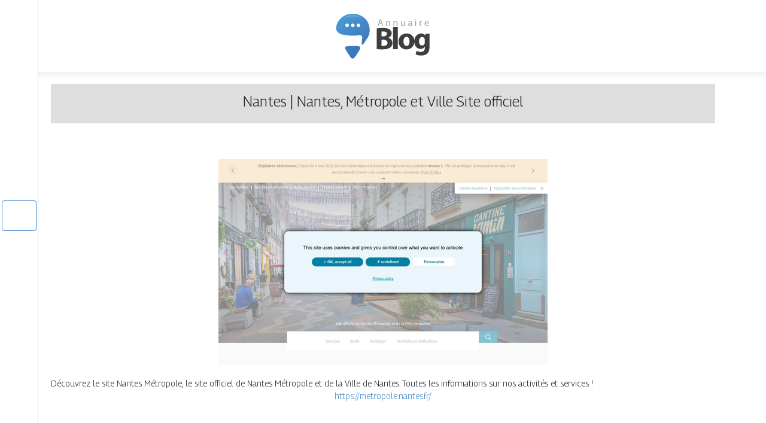

--- FILE ---
content_type: text/html; charset=UTF-8
request_url: https://www.annuaire-blog.net/nantes-nantes-metropole-et-ville-site-officiel/
body_size: 5579
content:

<!DOCTYPE html>
<html>
<head lang="fr-FR">
<meta charset="UTF-8">
<meta name="viewport" content="width=device-width">
<link rel="shortcut icon" href="https://www.annuaire-blog.net/wp-content/uploads/2022/11/FAVICON.png" /><meta name='robots' content='max-image-preview:large' />
<link rel='dns-prefetch' href='//stackpath.bootstrapcdn.com' />
<title></title><meta name="description" content=""><link rel="alternate" title="oEmbed (JSON)" type="application/json+oembed" href="https://www.annuaire-blog.net/wp-json/oembed/1.0/embed?url=https%3A%2F%2Fwww.annuaire-blog.net%2Fnantes-nantes-metropole-et-ville-site-officiel%2F" />
<link rel="alternate" title="oEmbed (XML)" type="text/xml+oembed" href="https://www.annuaire-blog.net/wp-json/oembed/1.0/embed?url=https%3A%2F%2Fwww.annuaire-blog.net%2Fnantes-nantes-metropole-et-ville-site-officiel%2F&#038;format=xml" />
<style id='wp-img-auto-sizes-contain-inline-css' type='text/css'>
img:is([sizes=auto i],[sizes^="auto," i]){contain-intrinsic-size:3000px 1500px}
/*# sourceURL=wp-img-auto-sizes-contain-inline-css */
</style>
<style id='wp-block-library-inline-css' type='text/css'>
:root{--wp-block-synced-color:#7a00df;--wp-block-synced-color--rgb:122,0,223;--wp-bound-block-color:var(--wp-block-synced-color);--wp-editor-canvas-background:#ddd;--wp-admin-theme-color:#007cba;--wp-admin-theme-color--rgb:0,124,186;--wp-admin-theme-color-darker-10:#006ba1;--wp-admin-theme-color-darker-10--rgb:0,107,160.5;--wp-admin-theme-color-darker-20:#005a87;--wp-admin-theme-color-darker-20--rgb:0,90,135;--wp-admin-border-width-focus:2px}@media (min-resolution:192dpi){:root{--wp-admin-border-width-focus:1.5px}}.wp-element-button{cursor:pointer}:root .has-very-light-gray-background-color{background-color:#eee}:root .has-very-dark-gray-background-color{background-color:#313131}:root .has-very-light-gray-color{color:#eee}:root .has-very-dark-gray-color{color:#313131}:root .has-vivid-green-cyan-to-vivid-cyan-blue-gradient-background{background:linear-gradient(135deg,#00d084,#0693e3)}:root .has-purple-crush-gradient-background{background:linear-gradient(135deg,#34e2e4,#4721fb 50%,#ab1dfe)}:root .has-hazy-dawn-gradient-background{background:linear-gradient(135deg,#faaca8,#dad0ec)}:root .has-subdued-olive-gradient-background{background:linear-gradient(135deg,#fafae1,#67a671)}:root .has-atomic-cream-gradient-background{background:linear-gradient(135deg,#fdd79a,#004a59)}:root .has-nightshade-gradient-background{background:linear-gradient(135deg,#330968,#31cdcf)}:root .has-midnight-gradient-background{background:linear-gradient(135deg,#020381,#2874fc)}:root{--wp--preset--font-size--normal:16px;--wp--preset--font-size--huge:42px}.has-regular-font-size{font-size:1em}.has-larger-font-size{font-size:2.625em}.has-normal-font-size{font-size:var(--wp--preset--font-size--normal)}.has-huge-font-size{font-size:var(--wp--preset--font-size--huge)}.has-text-align-center{text-align:center}.has-text-align-left{text-align:left}.has-text-align-right{text-align:right}.has-fit-text{white-space:nowrap!important}#end-resizable-editor-section{display:none}.aligncenter{clear:both}.items-justified-left{justify-content:flex-start}.items-justified-center{justify-content:center}.items-justified-right{justify-content:flex-end}.items-justified-space-between{justify-content:space-between}.screen-reader-text{border:0;clip-path:inset(50%);height:1px;margin:-1px;overflow:hidden;padding:0;position:absolute;width:1px;word-wrap:normal!important}.screen-reader-text:focus{background-color:#ddd;clip-path:none;color:#444;display:block;font-size:1em;height:auto;left:5px;line-height:normal;padding:15px 23px 14px;text-decoration:none;top:5px;width:auto;z-index:100000}html :where(.has-border-color){border-style:solid}html :where([style*=border-top-color]){border-top-style:solid}html :where([style*=border-right-color]){border-right-style:solid}html :where([style*=border-bottom-color]){border-bottom-style:solid}html :where([style*=border-left-color]){border-left-style:solid}html :where([style*=border-width]){border-style:solid}html :where([style*=border-top-width]){border-top-style:solid}html :where([style*=border-right-width]){border-right-style:solid}html :where([style*=border-bottom-width]){border-bottom-style:solid}html :where([style*=border-left-width]){border-left-style:solid}html :where(img[class*=wp-image-]){height:auto;max-width:100%}:where(figure){margin:0 0 1em}html :where(.is-position-sticky){--wp-admin--admin-bar--position-offset:var(--wp-admin--admin-bar--height,0px)}@media screen and (max-width:600px){html :where(.is-position-sticky){--wp-admin--admin-bar--position-offset:0px}}

/*# sourceURL=wp-block-library-inline-css */
</style><style id='global-styles-inline-css' type='text/css'>
:root{--wp--preset--aspect-ratio--square: 1;--wp--preset--aspect-ratio--4-3: 4/3;--wp--preset--aspect-ratio--3-4: 3/4;--wp--preset--aspect-ratio--3-2: 3/2;--wp--preset--aspect-ratio--2-3: 2/3;--wp--preset--aspect-ratio--16-9: 16/9;--wp--preset--aspect-ratio--9-16: 9/16;--wp--preset--color--black: #000000;--wp--preset--color--cyan-bluish-gray: #abb8c3;--wp--preset--color--white: #ffffff;--wp--preset--color--pale-pink: #f78da7;--wp--preset--color--vivid-red: #cf2e2e;--wp--preset--color--luminous-vivid-orange: #ff6900;--wp--preset--color--luminous-vivid-amber: #fcb900;--wp--preset--color--light-green-cyan: #7bdcb5;--wp--preset--color--vivid-green-cyan: #00d084;--wp--preset--color--pale-cyan-blue: #8ed1fc;--wp--preset--color--vivid-cyan-blue: #0693e3;--wp--preset--color--vivid-purple: #9b51e0;--wp--preset--gradient--vivid-cyan-blue-to-vivid-purple: linear-gradient(135deg,rgb(6,147,227) 0%,rgb(155,81,224) 100%);--wp--preset--gradient--light-green-cyan-to-vivid-green-cyan: linear-gradient(135deg,rgb(122,220,180) 0%,rgb(0,208,130) 100%);--wp--preset--gradient--luminous-vivid-amber-to-luminous-vivid-orange: linear-gradient(135deg,rgb(252,185,0) 0%,rgb(255,105,0) 100%);--wp--preset--gradient--luminous-vivid-orange-to-vivid-red: linear-gradient(135deg,rgb(255,105,0) 0%,rgb(207,46,46) 100%);--wp--preset--gradient--very-light-gray-to-cyan-bluish-gray: linear-gradient(135deg,rgb(238,238,238) 0%,rgb(169,184,195) 100%);--wp--preset--gradient--cool-to-warm-spectrum: linear-gradient(135deg,rgb(74,234,220) 0%,rgb(151,120,209) 20%,rgb(207,42,186) 40%,rgb(238,44,130) 60%,rgb(251,105,98) 80%,rgb(254,248,76) 100%);--wp--preset--gradient--blush-light-purple: linear-gradient(135deg,rgb(255,206,236) 0%,rgb(152,150,240) 100%);--wp--preset--gradient--blush-bordeaux: linear-gradient(135deg,rgb(254,205,165) 0%,rgb(254,45,45) 50%,rgb(107,0,62) 100%);--wp--preset--gradient--luminous-dusk: linear-gradient(135deg,rgb(255,203,112) 0%,rgb(199,81,192) 50%,rgb(65,88,208) 100%);--wp--preset--gradient--pale-ocean: linear-gradient(135deg,rgb(255,245,203) 0%,rgb(182,227,212) 50%,rgb(51,167,181) 100%);--wp--preset--gradient--electric-grass: linear-gradient(135deg,rgb(202,248,128) 0%,rgb(113,206,126) 100%);--wp--preset--gradient--midnight: linear-gradient(135deg,rgb(2,3,129) 0%,rgb(40,116,252) 100%);--wp--preset--font-size--small: 13px;--wp--preset--font-size--medium: 20px;--wp--preset--font-size--large: 36px;--wp--preset--font-size--x-large: 42px;--wp--preset--spacing--20: 0.44rem;--wp--preset--spacing--30: 0.67rem;--wp--preset--spacing--40: 1rem;--wp--preset--spacing--50: 1.5rem;--wp--preset--spacing--60: 2.25rem;--wp--preset--spacing--70: 3.38rem;--wp--preset--spacing--80: 5.06rem;--wp--preset--shadow--natural: 6px 6px 9px rgba(0, 0, 0, 0.2);--wp--preset--shadow--deep: 12px 12px 50px rgba(0, 0, 0, 0.4);--wp--preset--shadow--sharp: 6px 6px 0px rgba(0, 0, 0, 0.2);--wp--preset--shadow--outlined: 6px 6px 0px -3px rgb(255, 255, 255), 6px 6px rgb(0, 0, 0);--wp--preset--shadow--crisp: 6px 6px 0px rgb(0, 0, 0);}:where(.is-layout-flex){gap: 0.5em;}:where(.is-layout-grid){gap: 0.5em;}body .is-layout-flex{display: flex;}.is-layout-flex{flex-wrap: wrap;align-items: center;}.is-layout-flex > :is(*, div){margin: 0;}body .is-layout-grid{display: grid;}.is-layout-grid > :is(*, div){margin: 0;}:where(.wp-block-columns.is-layout-flex){gap: 2em;}:where(.wp-block-columns.is-layout-grid){gap: 2em;}:where(.wp-block-post-template.is-layout-flex){gap: 1.25em;}:where(.wp-block-post-template.is-layout-grid){gap: 1.25em;}.has-black-color{color: var(--wp--preset--color--black) !important;}.has-cyan-bluish-gray-color{color: var(--wp--preset--color--cyan-bluish-gray) !important;}.has-white-color{color: var(--wp--preset--color--white) !important;}.has-pale-pink-color{color: var(--wp--preset--color--pale-pink) !important;}.has-vivid-red-color{color: var(--wp--preset--color--vivid-red) !important;}.has-luminous-vivid-orange-color{color: var(--wp--preset--color--luminous-vivid-orange) !important;}.has-luminous-vivid-amber-color{color: var(--wp--preset--color--luminous-vivid-amber) !important;}.has-light-green-cyan-color{color: var(--wp--preset--color--light-green-cyan) !important;}.has-vivid-green-cyan-color{color: var(--wp--preset--color--vivid-green-cyan) !important;}.has-pale-cyan-blue-color{color: var(--wp--preset--color--pale-cyan-blue) !important;}.has-vivid-cyan-blue-color{color: var(--wp--preset--color--vivid-cyan-blue) !important;}.has-vivid-purple-color{color: var(--wp--preset--color--vivid-purple) !important;}.has-black-background-color{background-color: var(--wp--preset--color--black) !important;}.has-cyan-bluish-gray-background-color{background-color: var(--wp--preset--color--cyan-bluish-gray) !important;}.has-white-background-color{background-color: var(--wp--preset--color--white) !important;}.has-pale-pink-background-color{background-color: var(--wp--preset--color--pale-pink) !important;}.has-vivid-red-background-color{background-color: var(--wp--preset--color--vivid-red) !important;}.has-luminous-vivid-orange-background-color{background-color: var(--wp--preset--color--luminous-vivid-orange) !important;}.has-luminous-vivid-amber-background-color{background-color: var(--wp--preset--color--luminous-vivid-amber) !important;}.has-light-green-cyan-background-color{background-color: var(--wp--preset--color--light-green-cyan) !important;}.has-vivid-green-cyan-background-color{background-color: var(--wp--preset--color--vivid-green-cyan) !important;}.has-pale-cyan-blue-background-color{background-color: var(--wp--preset--color--pale-cyan-blue) !important;}.has-vivid-cyan-blue-background-color{background-color: var(--wp--preset--color--vivid-cyan-blue) !important;}.has-vivid-purple-background-color{background-color: var(--wp--preset--color--vivid-purple) !important;}.has-black-border-color{border-color: var(--wp--preset--color--black) !important;}.has-cyan-bluish-gray-border-color{border-color: var(--wp--preset--color--cyan-bluish-gray) !important;}.has-white-border-color{border-color: var(--wp--preset--color--white) !important;}.has-pale-pink-border-color{border-color: var(--wp--preset--color--pale-pink) !important;}.has-vivid-red-border-color{border-color: var(--wp--preset--color--vivid-red) !important;}.has-luminous-vivid-orange-border-color{border-color: var(--wp--preset--color--luminous-vivid-orange) !important;}.has-luminous-vivid-amber-border-color{border-color: var(--wp--preset--color--luminous-vivid-amber) !important;}.has-light-green-cyan-border-color{border-color: var(--wp--preset--color--light-green-cyan) !important;}.has-vivid-green-cyan-border-color{border-color: var(--wp--preset--color--vivid-green-cyan) !important;}.has-pale-cyan-blue-border-color{border-color: var(--wp--preset--color--pale-cyan-blue) !important;}.has-vivid-cyan-blue-border-color{border-color: var(--wp--preset--color--vivid-cyan-blue) !important;}.has-vivid-purple-border-color{border-color: var(--wp--preset--color--vivid-purple) !important;}.has-vivid-cyan-blue-to-vivid-purple-gradient-background{background: var(--wp--preset--gradient--vivid-cyan-blue-to-vivid-purple) !important;}.has-light-green-cyan-to-vivid-green-cyan-gradient-background{background: var(--wp--preset--gradient--light-green-cyan-to-vivid-green-cyan) !important;}.has-luminous-vivid-amber-to-luminous-vivid-orange-gradient-background{background: var(--wp--preset--gradient--luminous-vivid-amber-to-luminous-vivid-orange) !important;}.has-luminous-vivid-orange-to-vivid-red-gradient-background{background: var(--wp--preset--gradient--luminous-vivid-orange-to-vivid-red) !important;}.has-very-light-gray-to-cyan-bluish-gray-gradient-background{background: var(--wp--preset--gradient--very-light-gray-to-cyan-bluish-gray) !important;}.has-cool-to-warm-spectrum-gradient-background{background: var(--wp--preset--gradient--cool-to-warm-spectrum) !important;}.has-blush-light-purple-gradient-background{background: var(--wp--preset--gradient--blush-light-purple) !important;}.has-blush-bordeaux-gradient-background{background: var(--wp--preset--gradient--blush-bordeaux) !important;}.has-luminous-dusk-gradient-background{background: var(--wp--preset--gradient--luminous-dusk) !important;}.has-pale-ocean-gradient-background{background: var(--wp--preset--gradient--pale-ocean) !important;}.has-electric-grass-gradient-background{background: var(--wp--preset--gradient--electric-grass) !important;}.has-midnight-gradient-background{background: var(--wp--preset--gradient--midnight) !important;}.has-small-font-size{font-size: var(--wp--preset--font-size--small) !important;}.has-medium-font-size{font-size: var(--wp--preset--font-size--medium) !important;}.has-large-font-size{font-size: var(--wp--preset--font-size--large) !important;}.has-x-large-font-size{font-size: var(--wp--preset--font-size--x-large) !important;}
/*# sourceURL=global-styles-inline-css */
</style>

<style id='classic-theme-styles-inline-css' type='text/css'>
/*! This file is auto-generated */
.wp-block-button__link{color:#fff;background-color:#32373c;border-radius:9999px;box-shadow:none;text-decoration:none;padding:calc(.667em + 2px) calc(1.333em + 2px);font-size:1.125em}.wp-block-file__button{background:#32373c;color:#fff;text-decoration:none}
/*# sourceURL=/wp-includes/css/classic-themes.min.css */
</style>
<link rel='stylesheet' id='default-css' href='https://www.annuaire-blog.net/wp-content/themes/generic-site/style.css?ver=8531f4b24840161b96cdc8d4300efad9' type='text/css' media='all' />
<link rel='stylesheet' id='bootstrap4-css' href='https://www.annuaire-blog.net/wp-content/themes/generic-site/css/bootstrap4/bootstrap.min.css?ver=8531f4b24840161b96cdc8d4300efad9' type='text/css' media='all' />
<link rel='stylesheet' id='font-awesome-css' href='https://stackpath.bootstrapcdn.com/font-awesome/4.7.0/css/font-awesome.min.css?ver=8531f4b24840161b96cdc8d4300efad9' type='text/css' media='all' />
<link rel='stylesheet' id='aos-css' href='https://www.annuaire-blog.net/wp-content/themes/generic-site/css/aos.css?ver=8531f4b24840161b96cdc8d4300efad9' type='text/css' media='all' />
<link rel='stylesheet' id='global-css' href='https://www.annuaire-blog.net/wp-content/themes/generic-site/css/global.css?ver=8531f4b24840161b96cdc8d4300efad9' type='text/css' media='all' />
<link rel='stylesheet' id='style-css' href='https://www.annuaire-blog.net/wp-content/themes/generic-site/css/template.css?ver=8531f4b24840161b96cdc8d4300efad9' type='text/css' media='all' />
<script type="text/javascript" src="https://www.annuaire-blog.net/wp-content/themes/generic-site/js/jquery.min.js?ver=8531f4b24840161b96cdc8d4300efad9" id="jquery-js"></script>
<link rel="https://api.w.org/" href="https://www.annuaire-blog.net/wp-json/" /><link rel="alternate" title="JSON" type="application/json" href="https://www.annuaire-blog.net/wp-json/wp/v2/posts/233" /><link rel="EditURI" type="application/rsd+xml" title="RSD" href="https://www.annuaire-blog.net/xmlrpc.php?rsd" />
<link rel="canonical" href="https://www.annuaire-blog.net/nantes-nantes-metropole-et-ville-site-officiel/" />
<link rel='shortlink' href='https://www.annuaire-blog.net/?p=233' />
<meta name="google-site-verification" content="3yK1BbYdNjKLhzo9yq6jPp_rqVg3ZEWmGZ4jNLG716Y" />
<link rel="preconnect" href="https://fonts.googleapis.com">
<link rel="preconnect" href="https://fonts.gstatic.com" crossorigin>
<link href="https://fonts.googleapis.com/css2?family=Georama:wght@300&display=swap" rel="stylesheet"><style type="text/css">
	
.default_color_background,.menu-bars{background-color : #4387C7 }
.default_color_text,a,h1 span,h2 span,h3 span,h4 span,h5 span,h6 span{color :#4387C7 }
.default_color_border{border-color : #4387C7 }
.navigation li a,.navigation li.disabled,.navigation li.active a{background-color: #4387C7;}
.fa-bars,.overlay-nav .close{color: #4387C7;}
nav li a:after{background-color: #4387C7;}
a{color : #4387C7 }
a:hover{color : #54BEFC }
.main-menu,.bottom-menu{background-color:#fff;}
.main-menu.scrolling-down{-webkit-box-shadow: 0 2px 13px 0 rgba(0, 0, 0, .1);-moz-box-shadow: 0 2px 13px 0 rgba(0, 0, 0, .1);box-shadow: 0 2px 13px 0 rgba(0, 0, 0, .1);}	
nav li a{color:#fff!important;}
.scrolling-down .logo-main{display: none;}
.scrolling-down .logo-sticky{display:inline-block;}
.main {margin-top:120px!important}
body{font-family: 'Georama', sans-serif;}
.main{background:#fff;margin-top:40px;padding:20px 15px 0;box-shadow:0 2px 13px 0 rgb(0 0 0 / 10%)}
.home h2{font-size:18px;text-transform:uppercase;}
.home .main img{max-width: 100%;height: auto;}
.navbar{border-top: 1px dotted #666;border-bottom: 1px dotted #666;margin-top: 25px;background:#272727}
.last-post{background:#f5f5f5;padding:10px}
footer{background-image:url()}
.copyright{background:#272727;padding:20px;color:#fff}
.subheader{padding:15px;text-align:center;background:#dedede}
.last-bloc .text-description{background: #ac1227;color: #fff;padding: 15px;}

.navbar {
    border-top: 1px dotted #666;
    border-bottom: 1px dotted #666;
    margin-top: 25px;
    background: #4387C7;
}
.copyright {
    background: #4387C7;
    padding: 20px;
    color: #fff;
}
.scrolling-down #logo img {
    height: auto;
}
.default_color_background, .menu-bars {
    background-color: #fff;
}

.h1, h1 {
    font-size: 1.5rem;
}

.main {
    background: #fff;
    margin-top: 40px;
    padding: 20px 23px 20px;
    box-shadow: 0 2px 13px 0 rgb(0 0 0 / 10%);
}</style></head>
<body class="wp-singular post-template-default single single-post postid-233 single-format-standard wp-theme-generic-site  open-left" style="background-image:url(https://www.annuaire-blog.net/wp-content/uploads/2022/11/bg-1.png);">
<div id="mask-menu"></div>	
<div id="before-menu"></div>
	
<nav class="click-menu creative-menu crv-left main-menu">
<div class="container">
<div class="text-center">	
<a id="logo" href="https://www.annuaire-blog.net">
<img class="logo-main" src="https://www.annuaire-blog.net/wp-content/uploads/2022/11/annuaire-blog.png" alt="logo">
<img class="logo-sticky" src="https://www.annuaire-blog.net/wp-content/uploads/2022/11/annuaire-blog.png" alt="logo"></a>
</div>
<div class="open_left">
<button class="navbar-toggler default_color_border" type="button">
<ul class="menu_btn">	
<li class="menu-bars"></li>
<li class="menu-bars"></li>
<li class="menu-bars"></li>
</ul>
</button>
<div class="close-menu"><i class="fa fa-times-thin fa-2x" aria-hidden="true"></i></div>
</div>
<div class="menu-left overlay-menu">	
<ul id="main-menu" class="navbar-nav"><li id="menu-item-1592" class="menu-item menu-item-type-taxonomy menu-item-object-category"><a href="https://www.annuaire-blog.net/assurances/">Assurances</a></li>
<li id="menu-item-1593" class="menu-item menu-item-type-taxonomy menu-item-object-category"><a href="https://www.annuaire-blog.net/blog/">Blog</a></li>
<li id="menu-item-1594" class="menu-item menu-item-type-taxonomy menu-item-object-category"><a href="https://www.annuaire-blog.net/business/">Business</a></li>
<li id="menu-item-1595" class="menu-item menu-item-type-taxonomy menu-item-object-category current-post-ancestor current-menu-parent current-post-parent"><a href="https://www.annuaire-blog.net/culture/">Culture</a></li>
<li id="menu-item-1596" class="menu-item menu-item-type-taxonomy menu-item-object-category"><a href="https://www.annuaire-blog.net/emploi-formations/">Emploi &amp; formations</a></li>
<li id="menu-item-1597" class="menu-item menu-item-type-taxonomy menu-item-object-category"><a href="https://www.annuaire-blog.net/finances/">Finances</a></li>
<li id="menu-item-1598" class="menu-item menu-item-type-taxonomy menu-item-object-category"><a href="https://www.annuaire-blog.net/food/">Food</a></li>
<li id="menu-item-1599" class="menu-item menu-item-type-taxonomy menu-item-object-category"><a href="https://www.annuaire-blog.net/immobilier/">Immobilier</a></li>
<li id="menu-item-1600" class="menu-item menu-item-type-taxonomy menu-item-object-category"><a href="https://www.annuaire-blog.net/juridique/">Juridique</a></li>
<li id="menu-item-1601" class="menu-item menu-item-type-taxonomy menu-item-object-category"><a href="https://www.annuaire-blog.net/loisirs-sports/">Loisirs &amp; sports</a></li>
<li id="menu-item-1602" class="menu-item menu-item-type-taxonomy menu-item-object-category"><a href="https://www.annuaire-blog.net/maison-deco-travaux/">Maison, déco &amp; travaux</a></li>
<li id="menu-item-1603" class="menu-item menu-item-type-taxonomy menu-item-object-category"><a href="https://www.annuaire-blog.net/mobilite-logistique/">Mobilité &amp; logistique</a></li>
<li id="menu-item-1604" class="menu-item menu-item-type-taxonomy menu-item-object-category"><a href="https://www.annuaire-blog.net/nature-ecologie/">Nature &amp; écologie</a></li>
<li id="menu-item-1605" class="menu-item menu-item-type-taxonomy menu-item-object-category"><a href="https://www.annuaire-blog.net/sante-bien-etre/">Santé &amp; bien-être</a></li>
<li id="menu-item-1606" class="menu-item menu-item-type-taxonomy menu-item-object-category"><a href="https://www.annuaire-blog.net/shopping-beaute/">Shopping &amp; beauté</a></li>
<li id="menu-item-1607" class="menu-item menu-item-type-taxonomy menu-item-object-category"><a href="https://www.annuaire-blog.net/societe/">Société</a></li>
<li id="menu-item-1608" class="menu-item menu-item-type-taxonomy menu-item-object-category"><a href="https://www.annuaire-blog.net/technologies/">Technologies</a></li>
<li id="menu-item-1609" class="menu-item menu-item-type-taxonomy menu-item-object-category"><a href="https://www.annuaire-blog.net/voyages/">Voyages</a></li>
</ul></div>
</div>
</nav>
<div class="main">
<div class="container">  


<div class="subheader" style="background-position:top;">
<div id="mask" style=""></div> 
<div class="container-fluid"><h1 class="title">Nantes | Nantes, Métropole et Ville  Site officiel</h1></div>
</div>



<div class="container-fluid">
<div class="row">
<div class="post-data col-md-12 col-lg-12 col-xs-12">
<div class="row">
<div class="col-md-12 col-xs-12">

<div class="post-thumb text-center">
<img width="550" height="344" src="https://www.annuaire-blog.net/wp-content/uploads/2022/06/1881988579.jpg" class="attachment-post-xlarge size-post-xlarge wp-post-image" alt="" decoding="async" fetchpriority="high" srcset="https://www.annuaire-blog.net/wp-content/uploads/2022/06/1881988579.jpg 550w, https://www.annuaire-blog.net/wp-content/uploads/2022/06/1881988579-300x188.jpg 300w" sizes="(max-width: 550px) 100vw, 550px" /></div>

</div>

<div class="col-md-12 col-xs-12">

<div class="blog-post-content mb-5">
Découvrez le site Nantes Métropole, le site officiel de Nantes Métropole et de la Ville de Nantes. Toutes les informations sur nos activités et services !<div class='text-center'><a href="https://metropole.nantes.fr/">https://metropole.nantes.fr/</a></div>
  
</div>

</div>
</div>


</div><!---post-data--->
<!----sidebar--->
</div>
</div>
</div>




</div>
</div>
</div>
<footer style="">
<div class="copyright-bloc text-center"><div class="container"><div class='copyright'>Bienvenue sur notre annuaire de sites !</div></div></div></footer>
</div>

<script type="speculationrules">
{"prefetch":[{"source":"document","where":{"and":[{"href_matches":"/*"},{"not":{"href_matches":["/wp-*.php","/wp-admin/*","/wp-content/uploads/*","/wp-content/*","/wp-content/plugins/*","/wp-content/themes/generic-site/*","/*\\?(.+)"]}},{"not":{"selector_matches":"a[rel~=\"nofollow\"]"}},{"not":{"selector_matches":".no-prefetch, .no-prefetch a"}}]},"eagerness":"conservative"}]}
</script>
<script type="text/javascript" src="https://www.annuaire-blog.net/wp-content/themes/generic-site/js/bootstrap.min.js" id="bootstrap4-js"></script>
<script type="text/javascript" src="https://www.annuaire-blog.net/wp-content/themes/generic-site/js/aos.js" id="aos-js"></script>
<script type="text/javascript" src="https://www.annuaire-blog.net/wp-content/themes/generic-site/js/rellax.min.js" id="rellax-js"></script>
<script type="text/javascript" src="https://www.annuaire-blog.net/wp-content/themes/generic-site/js/default_script.js" id="default_script-js"></script>

<script type="text/javascript">
jQuery('.remove-margin-bottom').parent(".so-panel").css("margin-bottom","0px");
</script>
<script type="text/javascript">
var nav = jQuery('.main-menu:not(.creative-menu-open)');
var menu_height = jQuery(".main-menu").height();	
jQuery(window).scroll(function () {	
if (jQuery(this).scrollTop() > 125) {	
nav.addClass("fixed-menu");
jQuery(".main-menu").addClass("scrolling-down");
jQuery("#before-menu").css("height",menu_height);
setTimeout(function(){ jQuery('.fixed-menu').css("top", "0"); },600)
} else {
jQuery(".main-menu").removeClass("scrolling-down");
nav.removeClass("fixed-menu");
jQuery("#before-menu").css("height","0px");
jQuery('.fixed-menu').css("top", "-200px");
nav.attr('style', '');
}
});
</script>
<script type="text/javascript">
AOS.init({
  once: true,
});
</script>

	

<script type="text/javascript">
$(document).ready(function() {
$( ".blog-post-content img" ).on( "click", function() {
var url_img = $(this).attr('src');
$('.img-fullscreen').html("<div><img src='"+url_img+"'></div>");
$('.img-fullscreen').fadeIn();
});
$('.img-fullscreen').on( "click", function() {
$(this).empty();
$('.img-fullscreen').hide();
});
});
</script>

<div class="img-fullscreen"></div>

</body>
</html>   